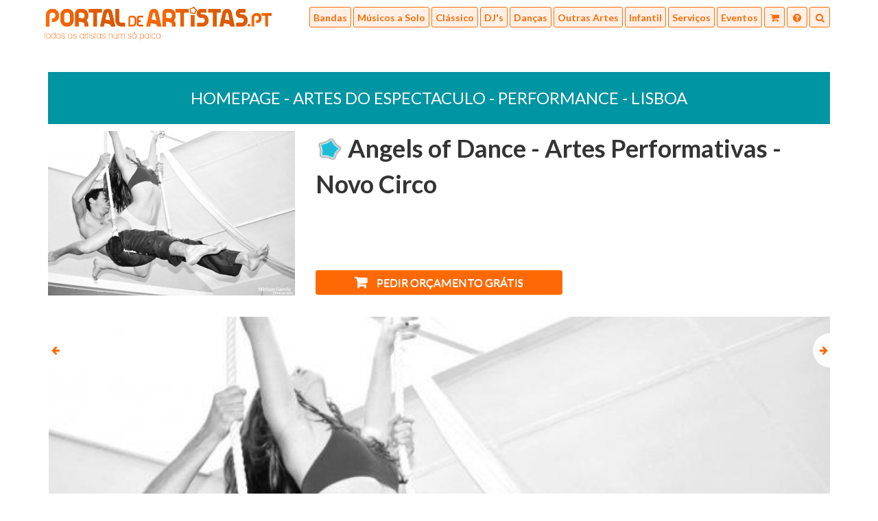

--- FILE ---
content_type: text/html; charset=utf-8
request_url: https://portaldeartistas.pt/outras_artes/1005-angels-of-dance-artes-performativas-novo-circo
body_size: 4417
content:
<!DOCTYPE html>
<html lang="en">
<head>
    <meta charset="UTF-8">
    <meta name="viewport" content="width=device-width, initial-scale=1.0, maximum-scale=1.0, user-scalable=no" />
    <meta name="description" content="Através das artes e técnicas predominantemente circenses, estes espectáculos e ou performances, fundem o 'Novo Circo' com dança e representação. Assentam p..." />
<meta name="keywords" content="dança,performances,representação,além,através,incluir,artes,causa,único,conceito,desejado,escolhidas,são,consoante,inovador,ebjectivo,evento,rigorosa,criação,animação,ambiente,envolvência,influencias,poderá,intervenientes,performance,unicamente,versátil,formação,performers,possível,onde,circo,novo,assentam,principalmente,aérea,fundem,espectáculos,técnicas,predominantemente,circenses,estes,acrobacia,solo,feitas,personalizadas,músicas,conteúdo,poderão,shows,forças,combinadas,breakdance,repertório,própria" />
    <title>Angels of Dance - Artes Performativas - Novo Circo | Portal de Artistas</title>
    <link rel="shortcut icon" href="favicon.ico" type="image/x-icon" >
    <link rel="stylesheet" type="text/css" href="https://fonts.googleapis.com/css?family=Lato:400,300,700,700italic,400italic,300italic">
    <link rel="stylesheet" type="text/css" href="https://fonts.googleapis.com/css?family=Droid+Sans:400,700">
    <link rel="stylesheet" type="text/css" href="https://maxcdn.bootstrapcdn.com/bootstrap/3.3.5/css/bootstrap.min.css">
    <link rel="stylesheet" type="text/css" href="https://maxcdn.bootstrapcdn.com/bootstrap/3.3.5/css/bootstrap-theme.min.css">
    <link rel="stylesheet" type="text/css" href="/css/slick.css"/>
    <link rel="stylesheet" type="text/css" href="/css/slick-theme.css"/>
    <link rel="stylesheet" type="text/css" href="/css/lightbox.css"/>
    <link rel="stylesheet" type="text/css" href="/css/font-awesome.min.css">
    <link rel="stylesheet" type="text/css" href="/css/bootstrap-datepicker.css">
    <link rel="stylesheet" href="https://ajax.googleapis.com/ajax/libs/jqueryui/1.11.4/themes/smoothness/jquery-ui.css">
	<link rel="stylesheet" type="text/css" href="/script/Jcrop/css/jquery.Jcrop.min.css">
    <link rel="stylesheet" type="text/css" href="/css/site.css">
</head>
<body>
			<div id="alt-header">
			<div id="header-container" class="container">
				<div id="header-logo">
					<a href="/">
						<img src="/image/logo-orange.png" class="hidden-xs" />
						<img src="/image/logo-orange-xs.png" class="visible-xs" />
					</a>
				</div>
				<div id="header-menu">
	<div id="collapse-search" class="collapse-container">
		<form action="/pesquisa/avancada" method="post" id="header-menu-search-form">
			<button type="submit" class="form-control" id="header-search-submit"><span>Procurar</span> <!--<img style="display: none;" src="/image/ajax-loader.gif">--></button>
			<div id="header-search-input-container">
				<input type="text" class="form-control" name="pesquisa_word" id="header-search-input" placeholder="Dança, cantores, Lisboa..." />
			</div>
		</form>
	</div>
	<div id="collapse-menu">
		<span style="display:none;" id="close" class="glyphicon glyphicon-remove"></span>
		<div class="hidden-lg menu-title">Performances</div>
		<div><a href="/pesquisa/listagem/bandas/todas-as-categorias/portugal"><img src="/image/menu-icon-0.png" class="hidden-lg" />Bandas</a></div>
		<div><a href="/pesquisa/listagem/musicos-a-solo/todas-as-categorias/portugal"><img src="/image/menu-icon-1.png" class="hidden-lg" />Músicos a Solo</a></div>
		<div><a href="/pesquisa/listagem/musica-classica/todas-as-categorias/portugal"><img src="/image/menu-icon-2.png" class="hidden-lg" />Clássico</a></div>
		<div><a href="/pesquisa/listagem/djs/todas-as-categorias/portugal"><img src="/image/menu-icon-3.png" class="hidden-lg" />DJ's</a></div>
		<div><a href="/pesquisa/listagem/dancas/todas-as-categorias/portugal"><img src="/image/menu-icon-4.png" class="hidden-lg" />Danças</a></div>
		<div><a href="/pesquisa/listagem/artes-do-espectaculo/todas-as-categorias/portugal"><img src="/image/menu-icon-5.png" class="hidden-lg" />Outras Artes</a></div>
		<div><a href="/pesquisa/listagem/animacao-infantil/todas-as-categorias/portugal"><img src="/image/menu-icon-6.png" class="hidden-lg" />Infantil</a></div>
		<div><a href="/pesquisa/listagem/servicos/todas-as-categorias/portugal"><img src="/image/menu-icon-7.png" class="hidden-lg" />Serviços</a></div>
		<div><a href="/pesquisa/eventos"><img src="/image/menu-icon-8.png" class="hidden-lg" />Eventos</a></div>
		<div class="hidden-lg menu-title header-menu-section">Utilizadores</div>
		<div class="hidden-lg"><a href="/FAQ/utilizadores/pesquisa-e-resultados-5">Como Pesquisar</a></div>
		<div class="hidden-lg"><a href="/FAQ/utilizadores/contactar-artistas-2">Como Contactar Artistas</a></div>
		<div class="hidden-lg"><a href="/FAQ/utilizadores">Ajuda Utilizadores</a></div>
		<div class="hidden-lg menu-title header-menu-section">Artistas</div>
		<div class="hidden-lg"><a href="/index.php?area=registo">Novo Artista</a></div>
		<div class="hidden-lg"><a href="/index.php?area=frontoffice&action=login">Login</a></div>
		<div class="hidden-lg"><a href="/FAQ/artistas">Ajuda Artistas</a></div>
		<div class="hidden-lg menu-title header-menu-section">O Portal</div>
		<div class="hidden-lg"><a href="/FAQ/sobre-nos">Sobre Nós</a></div>
		<div class="hidden-lg"><a href="/topicos/Publicidade">Publicidade</a></div>
		<div class="hidden-lg"><a href="/topicos/parceiros">Parceiros</a></div>
		<div class="hidden-lg"><a href="/topicos/condicoes-do-servico">Termos e Condições</a></div>
	</div>
	<a class="btn-header-open-menu" data-target="#collapse-menu">
		<div id="btn-header-collapse-menu" class="btn-header-menu">
				<span class="hidden-xs hidden-lg">Menu</span>
				<i class="fa fa-bars"></i>
		</div>
	</a>
	<a href="/contacto">
		<div class="btn-header-menu" style="position:relative;">
			<i class="fa fa-shopping-cart"></i>
					</div>
	</a>
	<a href="/FAQ/">
		<div class="btn-header-menu">
			<i class="fa fa-question-circle"></i>
		</div> 
	</a>
	<a class="btn-header-open-menu" data-target="#collapse-search">
		<div class="btn-header-menu">
			<i class="fa fa-search"></i>
		</div>
	</a>
</div>


			</div>
		</div>
	    <div id="content" class="page-row page-row-expanded">
    	    	        <div class="container" id="main-container">
			<div id="artist-budget-modal" class="modal fade">
	<div class="modal-dialog">
		<div class="modal-content">
			<div class="modal-header">
				<button type="button" class="close" data-dismiss="modal" aria-label="Close"><span aria-hidden="true">&times;</span></button>
			</div>
			<div class="modal-body">
				<div class="row">
					<div class="col-xs-4">
						<p><img class="preview-photo" src="/upload/img/2012/thumb/1344278501.jpg" /></p>
					</div>
					<div class="col-xs-8">
						<div class="row">
							<div class="col-xs-12">
								<p style="padding-left: 10px; font-size: 16px; font-weight: bold;">Angels of Dance - Artes Performativas - Novo Circo</p>
								<p  style="padding-left: 10px;">Artes do Espectaculo</p>
							</div>
						</div>
					</div>
				</div>
				<div class="row">
					<div class="col-xs-12 text-center">
						<form method="POST">
							<p>
								<button type="submit" name="add_artist" class="btn btn-default btn-budget-primary" style=="width: 75%;">
									<i style="padding-right: 10px;" class="fa fa-shopping-cart"></i> Contactar este artista
								</button>
							</p>
						
							<p>
								<button style="line-height: 16px;" type="submit" name="add_artist_nd_continue" class="btn btn-default btn-budget-primary" style="width: 75%;">
									Adicionar e procurar <span style="font-size: 20px;">+</span>
								</button>
								<input type="hidden" name="artist_id" value="1005">
							</p>
						</form>
					</div>
				</div>
				<div class="row">
					<div class="col-xs-12">
						<p>Dica: Pode adicionar vários artistas à sua seleção (carrinho de compras) e contacta-los simultaneamente num só pedido</p>
					</div>
				</div>
			</div>
		</div>
	</div>
</div>
<div id="artist-container" class="content">
	<div class="row">
		<div class="col-xs-12 text-center content-title">
			<h1><a style="color:#fff;" href="/">Homepage</a>
														- <a style="color:#fff;" href="/pesquisa/listagem/artes_do_espectaculo/todas-as-categorias/portugal">Artes do Espectaculo</a>
																			- <a style="color:#fff;" href="/pesquisa/listagem/artes_do_espectaculo/performance/portugal">Performance</a>
																			- <a style="color:#fff;" href="/pesquisa/listagem/artes_do_espectaculo/performance/lisboa"> Lisboa</a>
																					</h1>
		</div>
	</div>
	<div class="row" style="margin-bottom:50px;">
		<div class="col-xs-12 col-sm-5 col-md-4 col-lg-4">
			<div id="artist-profile-image">
				<p>
					<img src="/upload/img/2012/1344278501.jpg"/>
				</p>
			</div>
		</div>
		<div class="col-xs-12 col-sm-7 col-md-8 col-lg-8 mobile-padding">
			<div class="row">
				<div class="col-xs-12">
					<p class="artist-name"><img  style="width:40px;" class="artist-star" src="/image/star-basic.png" /> <b><span class="artist_name">Angels of Dance - Artes Performativas - Novo Circo</span></b></p>
				</div>
			</div>

			<div class="row">
				<div class="col-xs-12" id="facebook_like">
					<p><iframe src="https://www.facebook.com/plugins/like.php?href=https://www.portaldeartistas.pt//outras_artes/1005-angels-of-dance-artes-performativas-novo-circo&amp;layout=standard&amp;show_faces=false&amp;width=450&amp;action=like&amp;font=arial&amp;colorscheme=light&amp;height=35" scrolling="no" frameborder="0" style="border:none; overflow:hidden; width:220px; height:25px;" allowTransparency="true"></iframe></p>
				</div>
			</div>
			<div class="row">
				<div class="col-xs-12 col-sm-8 col-md-6">
					<p><button style="margin-top: 40px;" type="button" class="btn btn-default btn-large btn-budget" data-toggle="modal" data-target="#artist-budget-modal"><i class="fa fa-shopping-cart" style="padding-right:10px; font-size: 20px;"></i> Pedir orçamento grátis</button></p>
				</div>
			</div>
		</div>
				<div class="col-xs-12 mobile-padding" style="margin-top:20px;">
			<div class="row">
				<div class="col-xs-12">
					<span class="gallery-arrow gallery-arrow-prev"><i class="fa fa-arrow-left"></i></span>
					<span class="gallery-arrow gallery-arrow-next"><i class="fa fa-arrow-right"></i></span>
					<div class="artist-gallery">
																					<div>
									<div class="artist-gallery-image">
										<a href="/upload/img/2012/1344278501.jpg" title="" data-lightbox="gallery">
											<img src="/upload/img/2012/1344278501.jpg" />
										</a>
									</div>
								</div>
														
					</div>
				</div>
			</div>
		</div>
			</div>
	
	<div class="row" style="font-size: 15px;">
		<div class="col-md-6 mobile-padding">
			<p><b>Descrição:</b> Através das artes e técnicas predominantemente circenses, estes espectáculos e/ou performances, fundem o "Novo Circo" com dança e representação. Assentam principalmente na Dança Aérea, Acrobacia de Solo, Forças Combinadas, BreakDance, Dança e Representação. Além do repertório de shows, poderão ser feitas performances personalizadas, onde as artes a incluir, as músicas e o conteúdo da própria performance, são escolhidas consoante o desejado, o ebjectivo e o evento em causa. É um conceito único e inovador, possível unicamente através da rigorosa e versátil formação dos performers intervenientes! Poderá incluir animação, criação de ambiente e envolvência, além das performances.<br/>INFLUENCIAS</p>
			<p><b>Influências:</b> </p>
			<p><b>Performance:</b> Artes do Espectaculo</p>
			<p><b>Actua desde:</b> 2011</p>
						<p><b>Actua Em:</b>  Lisboa, Faro</p>
								</div>
		<div class="col-md-6 mobile-padding">
			<p><b>Membro Portal de Artistas desde:</b> 08-2012</p>
			<p><b>Categoria Principal:</b> Performance</p>
			<p><b>Categorias adicionais:</b>  Espectaculos </p>
			<p><b>Estilo principal:</b> Não Se Aplica</p>
						<p><b>Tipos de eventos:</b>  Casinos  Festa de Empresa </p> 
		</div>
	</div>
		<div class="row">
		<div class="col-xs-12 mobile-padding">
			<p class="artist-media"><img src="/image/artist-media-calendar.png" /> Calendário de Eventos</p>
						<p>Sem eventos agendados...</p>
					</div>
	</div>
</div>			
        </div>
    </div>
    <div id="footer_news-accept" class="modal fade">
	<div class="modal-dialog">
		<div class="modal-content">
			<div class="modal-header">
				<button type="button" class="close" data-dismiss="modal" aria-label="Close"><span aria-hidden="true">&times;</span></button>
				<h4 class="modal-title" style="background-color: #0095A2;color: #fff;text-transform: uppercase;padding: 10px 10px;font-size: 24px;text-align: center;">Consentimento</h4>
			</div>
			<div class="modal-body">
				<div class="row">
					<div class="col-xs-12" style="text-align:center;">
						<p>Ao avançar concorda com os nossos <a href="/topicos/condicoes-do-servico" target="_blank">Termos e Condições</a> e <a href="/topicos/politicas-de-privacidade" target="_blank">Políticas de Privacidade</a>.</p>
					</div>
				</div>
				<div class="row">
					<div class="col-xs-12">&nbsp;</div>
				</div>
				<div class="row">
					<div class="col-xs-6 text-center">
						<button type="button" class="btn btn-default btn-budget-primary" onclick="javascript:submitNewsletter();">
							Avançar
						</button>
					</div>
					<div class="col-xs-6 text-center">
						<button style="background-color:#c0c0c0 !important;" type="button" class="btn btn-default btn-budget-default" data-dismiss="modal" aria-label="Close">
							Cancelar
						</button>
					</div>
				</div>
			</div>
		</div>
	</div>
</div>
<footer>
	<div class="container">
		<div class="row">
			<div class="col-xs-12">
				<div id="footer-container">
					<div class="row">
						<div class="col-xs-12 col-sm-9 col-md-6 col-sm-push-3 col-md-offset-3">
							<div class="row">
								<div class="col-xs-12 col-sm-5">
									<div class="row">
										<div class="col-xs-12 text-center">
											<p><span class="footer-title">Utilizadores</span></p>
											<p><a class="footer-btn" href="/FAQ/utilizadores/pesquisa-e-resultados-5">Como Pesquisar</a></p>
											<p><a class="footer-btn" href="/FAQ/utilizadores/contactar-artistas-2">Como Contactar Artistas</a></p>
											<p><a class="footer-btn" href="/FAQ/utilizadores">Ajuda Utilizadores</a></p>
										</div>
									</div>
								</div>
								<div class="col-xs-12 col-sm-4">
									<div class="row">
										<div class="col-xs-12 text-center">
											<p><span class="footer-title">Artistas</span></p>
											<p><a class="footer-btn" href="/index.php?area=registo">Novo Artista</a></p>
											<p><a class="footer-btn" href="/index.php?area=frontoffice&action=login">Login</a></p>
											<p><a class="footer-btn" href="/FAQ/artistas">Ajuda Artistas</a></p>
										</div>
									</div>
								</div>
								<div class="col-xs-12 col-sm-3">
									<div class="row">
										<div class="col-xs-12 text-center">
											<p><span class="footer-title">O Portal</span></p>
											<p><a class="footer-btn" href="/FAQ/sobre-nos">Sobre Nós</a></p>
											<p><a class="footer-btn" href="/topicos/Publicidade">Publicidade</a></p>
											<p><a class="footer-btn" href="/topicos/parceiros">Parceiros</a></p>
										</div>
									</div>
								</div>
							</div>
						</div>
						<div class="col-xs-12 col-sm-3 col-md-3 col-sm-pull-9">
							<div id="footer-social-container">
								<div class="row">
									<div class="col-xs-12">
										<p id="footer-newsletter-title" style="color:white;">
											<span class="glyphicon glyphicon-chevron-down" style="display:block;"></span>
											Newsletter
										</p>
									</div>
								</div>
								<div class="row">
									<div class="col-xs-12">
										<p>
											<div class="input-group">
												<input type="text" class="form-control" id="newsletter-email" placeholder="Indique o seu e-mail" />
												<span class="input-group-addon">
													<a href="#" data-toggle="modal" data-target="#footer_news-accept"><i class="fa fa-arrow-right"></i></a>
												</span>
											</div>
										</p>
										<p class="newsletter-agree">
											Leia os nossos <a href="/topicos/condicoes-do-servico" target="_blank">Termos e Condições</a> e <a href="/topicos/politicas-de-privacidade" target="_blank">Políticas de Privacidade</a>
										</p>
									</div>
								</div>
								<div class="row">
									<div class="col-xs-12">
										<p>
											<a class="social-link" href="https://www.facebook.com/PortaldeArtistas">
												<span class="social-icon-footer social-icon-facebok">
													<i class="fa fa-facebook"></i>
												</span>
											</a>
											<span class="social-icon-footer social-icon-google-plus">
												<i class="fa fa-google-plus"></i>
											</span>
											<a class="social-link" href="https://twitter.com/Portal_Artistas">
												<span class="social-icon-footer social-icon-twitter">
													<i class="fa fa-twitter"></i>
												</span>
											</a>
										</p>
									</div>
								</div>
							</div>
						</div>
					</div>
			        <div class="row">
			        	<div id="footer-misc" class="col-xs-12 text-center">
			        		<p style="margin:0;">&reg; PORTAL DE ARTISTAS</p>
			        		<p><a style="color: #CBCBCB; text-decoration:underline;" href="/topicos/condicoes-do-servico">Termos e Condições</a> &bull; <a style="color: #CBCBCB; text-decoration:underline;" href="/topicos/politicas-de-privacidade">Privacidade</a></p>
			        		<p><a href="http://www.kriacao.pt" target="_blank"><img src="/image/kriacao-logo.png" /></a></p>
			        	</div>
			        </div>
		        </div>
			</div>
		</div>
	</div>
</footer>

<div class="loading-wrapper">
	<img style="width: 70px" src="/image/495.gif">
</div>	<script type="text/javascript" src="https://code.jquery.com/jquery-1.11.3.min.js"></script>
    <script type="text/javascript" src="https://maxcdn.bootstrapcdn.com/bootstrap/3.3.5/js/bootstrap.min.js"></script>
    <script type="text/javascript" src="/script/slick.min.js"></script>
    <script type="text/javascript" src="/script/lightbox.min.js"></script>
    <script type="text/javascript" src="/script/bootstrap-datepicker.js"></script>
    <script type="text/javascript" src="/script/audioplayer.min.js"></script>
    <script type="text/javascript" src="/script/jquery.validate.min.js"></script>
    <script type="text/javascript" src="/script/localization/messages_pt_PT.min.js"> </script>
    <script src="https://ajax.googleapis.com/ajax/libs/jqueryui/1.11.4/jquery-ui.min.js"></script>
	<script type="text/javascript" src="/script/jquery.cookie.js"></script>
	<script type="text/javascript" src="/script/Jcrop/js/jquery.Jcrop.min.js"></script>
    <script type="text/javascript" src="/script/site.min.js?125"></script>
	
	<div id="divcookies" style="position: fixed; bottom: 0px; width: 100%; background-color:#fff;z-index:99999;display:none;height:auto;"> 
		<div style="position: fixed;width:100%;background-color:#D85805;height:5px;"></div> 
		<div style="text-align:center;color:#000;padding: 10px;padding-top: 17px;">
			O Portal de Artistas usa cookies para melhorar a navegação dos nossos utilizadores. Ao fechar esta mensagem aceita a nossa política de cookies.
			&nbsp;<a href="#" onclick="escCookie()" style="color:#D85805;">Fechar</a> ou <a href="/topicos/politicas-de-privacidade" style="style' => 'color:#D85805;">Saber Mais</a>
		</div>
	</div>
</body>
</html>

